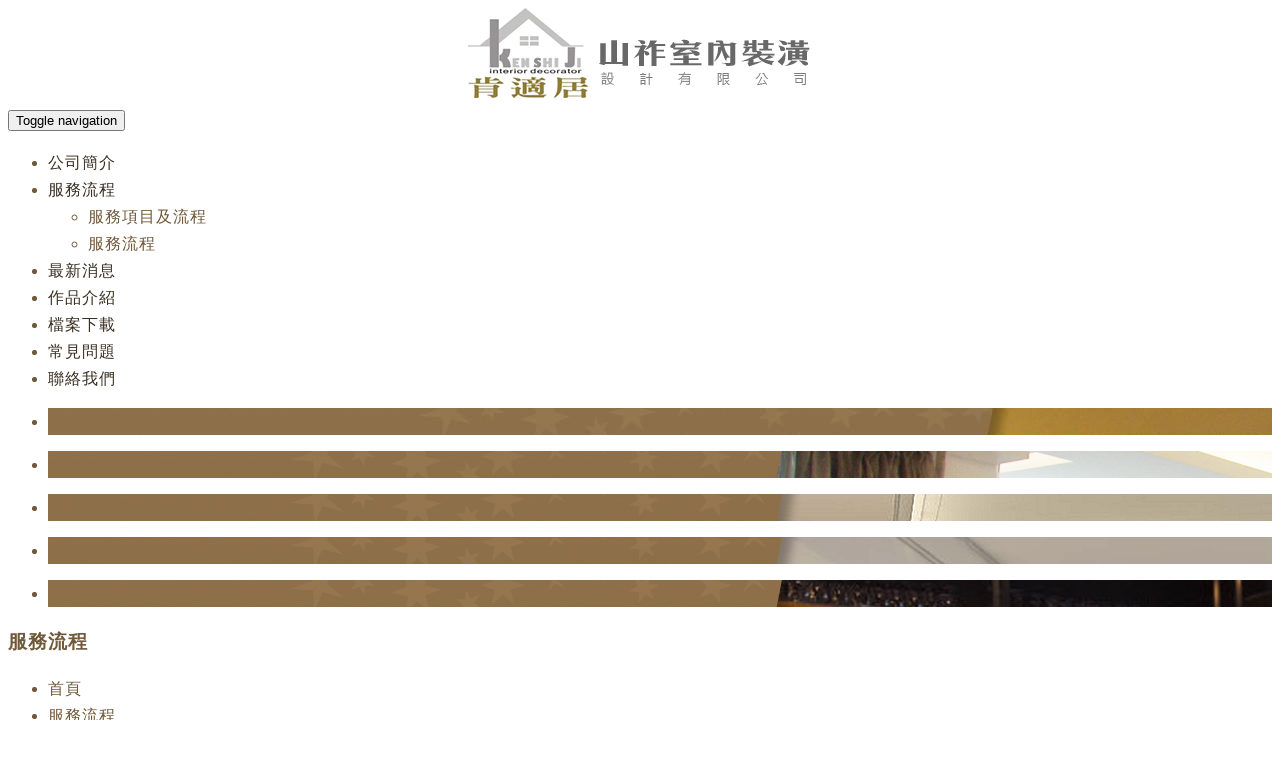

--- FILE ---
content_type: text/html;charset=UTF-8
request_url: http://kk-house.com/edcontent.php?lang=tw&tb=3&id=21
body_size: 9714
content:
<!DOCTYPE html>
<html xmlns="http://www.w3.org/1999/xhtml"  class="edcontent3 id21 edcontentcontent"  lang="zh-tw">
<head>
  <link rel="alternate" href="http://kk-house.com/edcontent.php?lang=tw&tb=3&id=21" hreflang="zh-tw" />
    <link rel="alternate" href="http://kk-house.com/edcontent.php?lang=tw&tb=3&id=21" hreflang="x-default" />
    <meta http-equiv="content-language" content="zh-tw">
    <script type="application/ld+json">
{
    "@context": "https://schema.org",
    "@type": "Corporation",
    "name": "RWD_肯適居_山祚室內裝潢設計有限公司",
    "image": "http://kk-house.com/archive/image/weblogo/0914.png",
    "logo": "http://kk-house.com/archive/image/weblogo/0914.png",
    "@id": "http://kk-house.com/",
    "url": "http://kk-house.com/",
    "telephone": "+886-0933161078",
    "address": {
      "@type": "PostalAddress",
      "addressCountry": "TW"
    }

}
</script>
  <script>
let gtag_inuse = false;
let gtag_type4 = false;
let fbq_inuse  = false;
let omnichat_inuse = false;
</script>
<meta name="copyright" content="山祚室內裝潢設計家居設計款"/>
<meta name="author" content="家居設計款" />
<meta name="robots" content="all"/>
<meta name="distribution" content="Taiwan"/> <meta name="rating" content="general"/>

<link rel="shortcut icon" href="http://www.kk-house.com/archive/image/customization/160905_Logo.png">

<meta name="msvalidate.01" content="CAAC09F6B349FAD644B89E1C6CCF4DC0" /><meta http-equiv="Content-Type" content="text/html; charset=utf-8" />
<title lang="zh-tw">服務流程 | 山祚室內裝潢設計有限公司</title>
<meta name="apple-mobile-web-app-capable" content="yes">
<meta name="mobile-web-app-capable" content="yes">
<meta name="viewport" content="width=device-width, initial-scale=1, maximum-scale=1, user-scalable=no, viewport-fit=cover">
<meta http-equiv="X-UA-Compatible" content="IE=edge"/>
<!--[if lt IE 9]>
<script src="https://cdnjs.cloudflare.com/ajax/libs/html5shiv/3.7.3/html5shiv-printshiv.min.js"></script>
<script src="https://cdnjs.cloudflare.com/ajax/libs/respond.js/1.4.2/respond.min.js"></script>
<![endif]-->
<meta name="keywords" content="山祚室內裝潢設計,家居設計,商業設計,店面設計,局部裝修,裝潢施工">
<meta name="description" content="家 不該只是遮風避雨而已；它應該被賦予意義及內涵
在設計氾濫的現況之下，我們對於空間設計的信念是使空間與人流暢互動，強調永續性的人本設計，揮灑質感與量體比例美學，進而演化出一種合諧一種情感，來自創意背後蘊藏的真誠與堅持。">
<meta name="author" content="" />
<meta name="copyright" content="" />
<meta name="distribution" content="global" />
<meta name="rating" content="general" />
<meta name="robots" content="index,follow" />
<meta property="og:title" content="服務流程"/>
<meta property="og:type" content="website"/>
<meta property="og:url" content="http://kk-house.com/edcontent.php?lang=tw&tb=3&id=21"/>
<meta property="og:description" content="初次洽談勘查空間坪數大小及屋況現場丈量、拍照了解預算且評估方向款式與家庭成員需求確認溝通圖面提案討論初步平面圖整體空間機能與動線配置圖面確認確認平面圖完稿且認同初估報價簽訂設計合約（可抵工程費用）（於簽約前，所有圖面討論完畢將一併收回，敬請見諒）細部詳談確認天花板圖及水電配置圖挑選確認各項材質（於確認後七日之內允許再次變更）報價及追加減帳雙方簽認（若有變動）簽訂工程合約 ＊各項材質於確認七日後將不接受變更因各項物品皆為您量身打造，材質確認將保留七日後交由廠商備料及製作，故期限後無法接受變更，造成不便敬請見諒 進場施工依工程進度進行工程管理以專業謹慎態度進行工程品質控..."/>
<meta property="og:image" content="http://kk-house.com/archive/image/header_info/160905_Banner_01.jpg"/>
<meta property="og:site_name" content="RWD_肯適居_山祚室內裝潢設計有限公司"/>
<script>
var tlang = "tw";
</script>
<script src="https://system6.webtech.com.tw/js/jquery-1.12.4.min.js"></script>
<script src="https://system6.webtech.com.tw/js/jquery-migrate-1.4.1.js"></script>
<link rel="canonical" href="http://kk-house.com/edcontent.php?lang=tw&tb=3&id=21">
<link rel="stylesheet" href="https://system6.webtech.com.tw/public/css/animate.css?v=20250616" type="text/css" media="screen" />
<link rel="stylesheet" href="https://system6.webtech.com.tw/js/fancybox/jquery.fancybox.css?v=20250616" type="text/css" media="screen" />
<link rel="stylesheet" href="https://system6.webtech.com.tw/css/font-awesome-470/css/font-awesome.min.css">
<link rel="stylesheet" href="https://system6.webtech.com.tw/css/bootstrap-min.css?mv=20250616" >
<!-- load external-->
<!-- end -->
<link href="https://system6.webtech.com.tw/public/template/RWDPAGE_BASE_PAT01/model_css.php?v=20250616&key=cHViX3x8MjAxNjAwNzM5X3x8UldEUEFHRV9CQVNFX1BBVDAxfHxSV0RQQUdFX0JBU0VfUEFUMDE=" rel="stylesheet" type="text/css" />
<link href="https://system6.webtech.com.tw/public/template/base/edcontent.css?v=20250616" rel="stylesheet" type="text/css" />
<!--base css-->
<link href="https://system6.webtech.com.tw/public/template/base/base.css?v=20250616" rel="stylesheet" type="text/css" />
<!--end-->
<link href="https://system6.webtech.com.tw/public/template/RWDPAGE_BASE_PAT01/index.css?v=20250616" rel="stylesheet" type="text/css" />
<link href="https://system6.webtech.com.tw/webadmin/webtech_lib/assets/minimalist-basic/content.css?v=20250616" rel="stylesheet" type="text/css"/>
<link href="https://system6.webtech.com.tw/webadmin/webtech_lib/assets/ionicons/css/ionicons.min.css" rel="stylesheet" type="text/css" crossorigin="anonymous"/>
<link href="https://system6.webtech.com.tw/js/sweetalert2/sweetalert2.min.css" rel="stylesheet" type="text/css"/>
  <link rel="stylesheet" href="http://kk-house.com/customization_css.php?p=eyJwYWdlIjoiZWRjb250ZW50LnBocCIsInRlbXBsYXRlX2lkIjoiUldEUEFHRV9CQVNFX1BBVDAxIiwiZGVzaWduZXJfcGFnZWlkIjoiZWRjb250ZW50MyJ9&time=1558427335" type="text/css"  />
<link rel="stylesheet" href="https://system6.webtech.com.tw/public/template/base/init.css?v=20250616" type="text/css" />
<script  type="text/javascript" src="https://system6.webtech.com.tw/js/jquery.easing.1.3.js"></script>
<script  type="text/javascript" src="https://system6.webtech.com.tw/js/jquery-ui.min.js"></script>
<script  src="https://system6.webtech.com.tw/js/lang/tw.js"></script>
<script  type="text/javascript" src="https://system6.webtech.com.tw/js/waypoints.min.js"></script>
<script  type="text/javascript" src="https://system6.webtech.com.tw/js/imagesloaded.pkgd.min.js"></script>
<script  src="https://system6.webtech.com.tw/js/jquery.mousewheel-3.0.6.pack.js" type="text/javascript"></script>
<script  src="https://system6.webtech.com.tw/js/fancybox/jquery.fancybox.pack.js" type="text/javascript"></script>
<script src="https://system6.webtech.com.tw/js/public.js?v=120250616" type="text/javascript"></script>
<script src="https://system6.webtech.com.tw/js/jquery.ddslick.js?v=1.00" type="text/javascript"></script>
<script  src="https://system6.webtech.com.tw/js/jquery.animate-colors-min.js" type="text/javascript"></script>
<style type="text/css">
  .seofootercompany,.seofooterkeyword{font-size:12px;}
  .seomainkey h2{font-size:12px;margin:0px;padding:0px;font-weight: normal;float:left;margin-right:5px;line-height: 14px;}
</style>
<script>var showtotop = false;</script>
<script  src="https://system6.webtech.com.tw/js/bootstrap.min.js"></script>
<script>showtotop = true;</script>
<script  src="https://system6.webtech.com.tw/js/jquery.ui.totop.js"></script>
<script  src="https://system6.webtech.com.tw/js/isotope/jquery.isotope.min.js"></script>
<script  src="https://system6.webtech.com.tw/js/modernizr-2.6.1.min.js" type="text/javascript"></script>
<script type="text/javascript">
var isMobile = false;
var isDesktop = false;
$(window).on("load resize",function(e){
  //mobile detection
  if(Modernizr.mq('only all and (max-width: 767px)') ) {
    isMobile = true;
  }else{
    isMobile = false;
  }
  //tablette and mobile detection
  if(Modernizr.mq('only all and (max-width: 1024px)') ) {
    isDesktop = false;
  }else{
    isDesktop = true;
  }
});
</script>

<script  src="https://system6.webtech.com.tw/public/template/RWDPAGE_BASE_PAT01/index.js?v=20250616"></script>
  <style type="text/css">
  .paneleffect, .paneleffect_v1{opacity: 0;}
  .paneleffect.animated, .paneleffect_v1.animated{opacity: 1;}
    </style>
  <script type="text/javascript">

    // 監聽物件高度是否變化
    function onElementHeightChange(elm, callback) {
        var lastHeight = elm.clientHeight
        var newHeight;

        (function run() {
            newHeight = elm.clientHeight;
            if (lastHeight !== newHeight) callback();
            lastHeight = newHeight;

            if (elm.onElementHeightChangeTimer) {
              clearTimeout(elm.onElementHeightChangeTimer);
            }

            elm.onElementHeightChangeTimer = setTimeout(run, 200);
        })();
    }

    $(document).ready(function(){
        

        imagesLoaded( document.querySelector('body'), function( instance ) {
                              $('.paneleffect').each(function(){
            if($(this).height() < 200){
              $(this).removeClass('paneleffect');
            }
          });
          onScrollInit($('.paneleffect,.paneleffect_v1,.paneleffect_page'));
        });

        // 監聽body高度變化時要重跑入場動畫
        onElementHeightChange(document.body, function(){
          onScrollInit($('.paneleffect,.paneleffect_v1,.paneleffect_page'));
        });



        function onScrollInit( items, trigger ) {
          items.each( function() {
            var osElement = $(this),
                osoffset = osElement.attr('data-os-offset'),
                osAnimationClass = osElement.attr('data-os-animation'),
                osAnimationDelay = osElement.attr('data-os-animation-delay');
                osAnimationDuration = osElement.attr('data-os-animation-duration');
                if(typeof(osAnimationClass)=='undefined'){
                  osAnimationClass = 'fadeInUp';
                }
                if(typeof(osAnimationDelay)=='undefined'){
                  osAnimationDelay = '0.3s';
                }
                if(typeof(osoffset)=='undefined'){
                  osoffset = '90%';
                }
                if(typeof(osAnimationDuration)=='undefined'){
                  osAnimationDuration = '1s';
                }


            osElement.css({
                '-webkit-animation-delay':  osAnimationDelay,
                '-moz-animation-delay':     osAnimationDelay,
                'animation-delay':          osAnimationDelay,
                '-webkit-animation-duration': osAnimationDuration,
                'animation-duration':         osAnimationDuration,

            });

            var osTrigger = ( trigger ) ? trigger : osElement;

            osTrigger.waypoint(function() {
                osElement.addClass('animated').addClass(osAnimationClass);
            },{
                triggerOnce: true,
                offset: osoffset
            });
          });
                  }
    });
  </script>
<script type="text/javascript">
  var ajaxGet = null;
  var orgwapperh = 0;
  var nowtop = 0;
  function fn_openbox(url,parpms){

    if (ajaxGet != null){
      ajaxGet.abort();
    }
    nowtop = $( document ).scrollTop();
    $("html,body").scrollTop(0).css({'overflow-x':'hidden'});
    $("#loading_mask").css({'width':$(window).width()}).show();
    $('#boxcontent').html('').show().css({'min-height':$(window).height()+'px'});

    $('#openbox').css({'left':$(window).width(),'width':$(window).width()}).show();

    ajaxGet = $.ajax({
      type: 'post', //
      url: url,
      data:parpms,
      dataType: "html",
      success: function(datahtml) {
        $('#boxcontent').html(datahtml);
        $('#boxcontent .openbox_d').css({'min-height':$(window).height()-(37*2)+'px'});
        $('#openbox').stop().animate({'left':0}, 800,function(){
          $("#loading_mask").hide();
          $('.wapper .panel').hide(0);
        });
        var images=$('#editor img');
        var link = null;
        var imgLen=images.length;
        for(var i=0;i<imgLen;i++){
          if (images[i].parentNode.tagName.toLowerCase() != 'a'){
            images[i].style.cursor="pointer";
            link = document.createElement("a");
            link.href = images[i].src;
            $(link).addClass('fancybox').attr("rel","group");
            images[i].alt='點擊放大';
            images[i].title='點擊放大';
            link.target="_blank";
            images[i].parentNode.insertBefore(link, images[i]).appendChild(images[i])
          }
        }
        $("#editor .fancybox").fancybox({
	        'hideOnContentClick': true
	      });

      },
      error:function (xhr, ajaxOptions, thrownError){
        fn_close_box();
        $("body").append(xhr.status);
        $("body").append(xhr.responseText );
        //alert(thrownError);
      }
    });
  }

  function fn_close_box(){
    $('.wapper .panel').show(0);
    $('#openbox').stop().animate({'left':$(window).width()}, 800,function(){
      $( document ).scrollTop(nowtop).css({'overflow-x':'auto'});
      $('#boxcontent').html('').hide();
      $('#openbox').hide();
      $("#loading_mask").hide();
    });
  }
</script>
<script type="text/javascript">
  $(document).ready(function(){
  $(".fancybox.youtube").click(function() {
    $.fancybox({
      'padding'   : 0,
      'autoScale'   : false,
      'transitionIn'  : 'none',
      'transitionOut' : 'none',
      'title'     : this.title,
      'width'     : 640,
      'height'    : 385,
      'href'      : this.href.replace(new RegExp("watch\\?v=", "i"), 'v/'),
      'type'      : 'swf',
      'swf'     : {
      'wmode'       : 'transparent',
      'allowfullscreen' : 'true'
      }
    });
    return false;
  });
  $("a.fancyboximg").fancybox({ 'transitionIn' : 'elastic', 'transitionOut' : 'elastic', 'speedIn' : 600, 'speedOut' : 200, 'overlayShow' : false });
  });
</script>
<style>
.error{color:red;}
</style>
</head>
<body domain_is_safe="safe" class="wrapper_bg page_wrapper_bg tb_edcontent fn_edcontent3 lang_tw" attr-type="kk-house.com" attr-type2="www.kk-house.com" attr-trans="" RID="" nowPath="edcontent.php">
<div id="openbox">
  <div id="boxcontent">
  </div>
</div>

  <div id="RWDPAGE_BASE_PAT01" class="template_panel_first  collapsing_header web_201600739">
        <header  class="  header " id="panel_1"  page_style="">
        <div  class=" panel_2 container " id="panel_2"  page_style="">
        <div  class=" panel_3 navbar navbar-default" id="panel_3" role="navigation" page_style="">
        <div  class=" panel_4 navbar-header " id="panel_4"  page_style="">
        <div class="model logo_img"   id="m_RWDPAGE_BASE_PAT01_4_1" md_id="1" tp_id="4" template_id="RWDPAGE_BASE_PAT01"><table style="height:100%;table-layout:fixed;width:100%;text-align: center;" border="0" cellpadding="0" cellspacing="0"><tr><td style="vertical-align:middle"><a href="index.php?lang=tw" title="回首頁" style="display:block;"><img src="http://kk-house.com/archive/image/weblogo/0914.png" border="0" style="max-width:100%;" org="344" alt="RWD_肯適居_山祚室內裝潢設計有限公司"  title="RWD_肯適居_山祚室內裝潢設計有限公司"></a></td></tr></table></div>
          <div class="model RWDMenuSmall001   "   id="m_RWDPAGE_BASE_PAT01_4_2" md_id="2" tp_id="4" template_id="RWDPAGE_BASE_PAT01">
      <button type="button" class="navbar-toggle" data-target=".navbar-collapse" data-toggle="collapse"><span class="nb_left pull-left">
      <span class="sr-only">Toggle navigation</span>
      <span class="icon-bar"></span>
      <span class="icon-bar"></span>
      <span class="icon-bar"></span>
    </button>      <div class="clear"></div>
          </div>
      <script type="text/javascript">
      $(window).load(function() {
        _top_menu_check();
        $( window ).resize(function() {
          _top_menu_check();
        });
      });
      function _top_menu_check(){
        var _mh = $("#m_RWDPAGE_BASE_PAT01_4_2").outerHeight(true);
        var _wh = $(window).height();
        $(".RWDMenuNormal001 .nav").css({'max-height':_wh-_mh-50,'hovrflow-y':'auto'});
      }
    </script>
        	<div class="clear"></div>
    </div>
        <div  class=" panel_4 navbar-collapse collapse" id="panel_5"  page_style="">
        <style type="text/css">
 .m_stitle {
    display: none;
}
@media (min-width: 992px)  {
 .nav li:hover .m_stitle, .nav li.active .m_stitle {
    display: block;
}
 .nav li:hover .m_title,  .nav li.active .m_title {
    display: none;
}
}
  </style>
    <div class="model RWDMenuNormal001  "   id="m_RWDPAGE_BASE_PAT01_5_1" md_id="1" tp_id="5" template_id="RWDPAGE_BASE_PAT01">
      <ul class="nav pull-right navbar-nav">
        <li class="dropdown"><a  href="edcontent.php?lang=tw&tb=1" title="公司簡介 ">公司簡介</a></li><li class="dropdown"><a data-toggle="dropdown" class="dropdown-toggle" href="javascript:void(0)" title="服務流程 ">服務流程<span class="caret"></span></a>
                <ul class="dropdown-menu"><li><a href="edcontent_d.php?lang=tw&tb=3&id=52" title="服務項目及流程">服務項目及流程</a></li><li><a href="edcontent_d.php?lang=tw&tb=3&id=21" title="服務流程">服務流程</a></li></ul></li><li ><a  href="edcontent.php?lang=tw&tb=2" title="最新消息 ">最新消息</a></li><li class="dropdown"><a  href="album.php?lang=tw&tb=1" title="作品介紹 ">作品介紹</a></li><li class="dropdown"><a  href="download.php?lang=tw&tb=1" title="檔案下載 ">檔案下載</a></li><li class="dropdown"><a  href="faq.php?lang=tw&tb=1" title="常見問題 ">常見問題</a></li><li class="dropdown"><a  href="eforms.php?lang=tw&tb=1" title="聯絡我們 ">聯絡我們</a></li>        </ul>
    </div>
    <script type="text/javascript">
    $( document ).ready(function() {
      $('.nav').on('touchstart touchend', 'a', function (e) {
          // Add class responsible for :hover effect
          $(this).toggleClass('hover_effect');
      });
    });
    </script>
      	<div class="clear"></div>
    </div>
        	<div class="clear"></div>
    </div>
        <div  class=" panel_3 social_media_wrapper " id="panel_6"  page_style="">
        	<div class="clear"></div>
    </div>
        <div  class=" panel_3 sign " id="panel_30"  page_style="">
        <div class="model RWDfalink"   id="m_RWDPAGE_BASE_PAT01_30_1" md_id="1" tp_id="30" template_id="RWDPAGE_BASE_PAT01">
    <a href=" " ><i class="fa "><img src="http://kk-house.com/archive/image/model/images/1040691.jpg"></i><span>半山滙3A</span></a>
            <div style="clear:both;"></div>
          </div>
      	<div class="clear"></div>
    </div>
        	<div class="clear"></div>
    </div>
        	<div class="clear"></div>
    </header>
        <section  class="  slider_wrapper full_page_photo" id="panel_7"  page_style="">
                <div class="model RWDbanner001"   id="m_RWDPAGE_BASE_PAT01_7_1" md_id="1" tp_id="7" template_id="RWDPAGE_BASE_PAT01" style=" " attr-use="user_set">
        <div id="main_flexslider" class="flexslider">
          <ul class="slides">
            
              <li class="item" style="background-image: url(http://kk-house.com/archive/image/model/images/ph1_thumb_2000_1000.jpg)" PC="http://kk-house.com/archive/image/model/images/ph1_thumb_2000_1000.jpg" PC_w="2000" PC_h="1000" PAD="http://kk-house.com/archive/image/model/images/ph1_thumb_2000_1000.jpg" PAD_w="2000" PAD_h="1000" PHONE="http://kk-house.com/archive/image/model/images/ph1.jpg" PHONE_w="2000" PHONE_h="1000" >
                              <div class="container" style="width:100%;display:block;">
                                  </div>
                              </li>

            
              <li class="item" style="background-image: url(http://kk-house.com/archive/image/model/images/2.jpg)" PC="http://kk-house.com/archive/image/model/images/2.jpg" PC_w="2000" PC_h="700" PAD="http://kk-house.com/archive/image/model/images/2.jpg" PAD_w="2000" PAD_h="700" PHONE="http://kk-house.com/archive/image/model/images/ph2.jpg" PHONE_w="2000" PHONE_h="1000" >
                              <div class="container" style="width:100%;display:block;">
                                  </div>
                              </li>

            
              <li class="item" style="background-image: url(http://kk-house.com/archive/image/model/images/B3-3B2000700.jpg)" PC="http://kk-house.com/archive/image/model/images/B3-3B2000700.jpg" PC_w="2000" PC_h="700" PAD="http://kk-house.com/archive/image/model/images/B3-3B2000700.jpg" PAD_w="2000" PAD_h="700" PHONE="http://kk-house.com/archive/image/model/images/B3-3B20001000.jpg" PHONE_w="2000" PHONE_h="1000" >
                              <div class="container" style="width:100%;display:block;">
                                  </div>
                              </li>

            
              <li class="item" style="background-image: url(http://kk-house.com/archive/image/model/images/B2-3C_2000x700.jpg)" PC="http://kk-house.com/archive/image/model/images/B2-3C_2000x700.jpg" PC_w="2000" PC_h="700" PAD="http://kk-house.com/archive/image/model/images/B2-3C_2000x700.jpg" PAD_w="2000" PAD_h="700" PHONE="http://kk-house.com/archive/image/model/images/B2-3C_2000x1000.jpg" PHONE_w="2000" PHONE_h="1000" >
                              <div class="container" style="width:100%;display:block;">
                                  </div>
                              </li>

            
              <li class="item" style="background-image: url(http://kk-house.com/archive/image/model/images/1475823936.jpg)" PC="http://kk-house.com/archive/image/model/images/1475823936.jpg" PC_w="2000" PC_h="700" PAD="http://kk-house.com/archive/image/model/images/1475823936.jpg" PAD_w="2000" PAD_h="700" PHONE="http://kk-house.com/archive/image/model/images/1475823947.jpg" PHONE_w="2000" PHONE_h="1000" >
                              <div class="container" style="width:100%;display:block;">
                                  </div>
                              </li>

                      </ul>
        </div>
        <div style="clear:both;"></div>
              </div>
              <link rel="stylesheet" href="https://system6.webtech.com.tw/js/woothemes-FlexSlider-06b12f8/flexslider.css?v=1" type="text/css" media="screen">
        <script src="https://system6.webtech.com.tw/js/jquery.flexslider-min.js" type="text/javascript"></script>
      
      <script type="text/javascript">


        jQuery(document).ready(function() {

          rewidth();
          function rewidth(){
            var org_w = 0;
            var org_h = 0;
            var ww = $(window).width();


            var fimg = $("#m_RWDPAGE_BASE_PAT01_7_1 .flexslider .item").eq(0);
            if(ww > 992){
              org_w = parseInt(fimg.attr('PC_w'));
              org_h = parseInt(fimg.attr('PC_h'));
            }else if(ww >= 768){
              org_w = parseInt(fimg.attr('PAD_w'));
              org_h = parseInt(fimg.attr('PAD_h'));
            }else{
              org_w = parseInt(fimg.attr('PHONE_w'));
              org_h = parseInt(fimg.attr('PHONE_h'));
            }

            var nh = (org_h / org_w) * ww;
            //console.log('new=>'+nh);
            var min_h = 180;

            if(nh < min_h) nh = min_h;

            

            $("#m_RWDPAGE_BASE_PAT01_7_1 .flexslider .item").each(function(){
              // console.log('ww',ww);
              if(ww > 992){
                img = $(this).attr('PC');
              }else if(ww >= 768){
                img = $(this).attr('PAD');
              }else{
                img = $(this).attr('PHONE');
              }

              // console.log('img',img);
              $(this).css('background-image', 'url('+img+')');

            });
            $("#m_RWDPAGE_BASE_PAT01_7_1").show();

              if(ww > 992){
                              }else if(ww >= 768){
                              }else{
                              }

            //console.log(nh,min_h);
            $("#m_RWDPAGE_BASE_PAT01_7_1 .flexslider .item,.flexslider .container,.full_page_photo.slider_wrapper").css({'height':nh});
            var header_height = jQuery('header').outerHeight();
            var total_height = header_height + nh;


                          if(!isNaN(header_height)&& header_height>0){
                $('.full_page_photo.slider_wrapper').css( "top", header_height );
              }
            
            jQuery('.collapsing_header .main').attr("style","margin-top:"+total_height+"px;top:0 !important");//top:0 !important把客製化css的top值洗掉



          }
          $( window ).resize(function() {
            rewidth();
          });

          jQuery('#m_RWDPAGE_BASE_PAT01_7_1').flexslider({
          slideshowSpeed: 7000,
          animationSpeed: 600,
        // Callback API
        start: function(){
          jQuery('.flex-active-slide .container .carousel-caption').addClass('show');
          },            //Callback: function(slider) - Fires when the slider loads the first slide
        before: function(){
          jQuery('.flex-active-slide .container .carousel-caption').removeClass('show')
          },           //Callback: function(slider) - Fires asynchronously with each slider animation
        after: function(slider){
          jQuery('.flex-active-slide .container .carousel-caption').addClass('show');

          },            //Callback: function(slider) - Fires after each slider animation completes
        end: function(){},              //Callback: function(slider) - Fires when the slider reaches the last slide (asynchronous)
        added: function(){},            //{NEW} Callback: function(slider) - Fires after a slide is added
        removed: function(){}           //{NEW} Callback: function(slider) - Fires after a slide is removed

          });
          if(jQuery("#m_RWDPAGE_BASE_PAT01_7_1 .flexslider .item").length < 2){
              jQuery("#m_RWDPAGE_BASE_PAT01_7_1 ul.flex-direction-nav").hide();
          }
        });
      </script>
        	<div class="clear"></div>
    </section>
        <div  class="  main " id="panel_8"  page_style="">
        <section  class=" panel_2 call_to_action " id="panel_9"  page_style="">
        <div  class=" panel_3 container " id="panel_14"  page_style="page_body">
        <style>
.pagecontent{margin-top:37px;}
.pagecontent.menu5,.pagecontent.menu8{margin:0px;}
@media only screen and (max-width: 768px) {
  .pagecontent {padding:0px 15px!important;}
}
    </style>
    <section class="hgroup">
      <div class="container">
        <div class="page_subject">
                                  <h1 class="pageTitle">服務流程</h1>
                                          <ul class="breadcrumb pull-right">
          <li showsize=""><a href="http://kk-house.com/index.php?lang=tw" title="首頁">首頁</a> </li><li  active><a href="http://kk-house.com/edcontent.php?lang=tw&tb=3" orglink="edcontent.php?lang=tw&tb=3" title="服務流程">服務流程</a></li><script type="application/ld+json">
  {
    "@context": "https://schema.org",
    "@type": "BreadcrumbList",
    "itemListElement": [
      {
        "@type": "ListItem",
        "position": 1,
        "name": "首頁",
        "item": "http://kk-house.com/index.php?lang=tw"
      },{
        "@type": "ListItem",
        "position": 2,
        "name": "服務流程",
        "item": "http://kk-house.com/edcontent.php?lang=tw&tb=3"
      }    ]
  }
</script>
        </ul>
                </div>
      </div>

      <!-- 只有在article_d內容頁才顯示 hashtag區塊 -->
      
    </section>
    <section class="article-text rwd">
     <div class="container ">
        <div class="xrow">
                                        <div class="pagecontent col-md-12 list1 menu5 " style="padding:0px 15px;"  id="edcontent">
            <!--- page start-->
<!-- search start-->
<!-- search end--><!--edcontent start-->
<div class="_bd_row _bd_clearfix">
<div class="_bd_column _bd_third _bd_center">
<p><img src="https://system6.webtech.com.tw/webadmin/webtech_lib/assets/minimalist-basic/z01-1.jpg" style="border-radius:500px; margin-top: 1em" /></p>
</div>

<div class="_bd_column _bd_two-third">
<h1>初次洽談</h1>

<p>勘查空間坪數大小及屋況</p>

<p>現場丈量、拍照</p>

<p>了解預算且評估方向</p>

<p>款式與家庭成員需求確認溝通</p>
</div>
</div>

<div class="_bd_row _bd_clearfix">
<div class="_bd_column _bd_full">
<hr /></div>
</div>

<div class="_bd_row _bd_clearfix">
<div class="_bd_column _bd_third _bd_center">
<p><img src="http://kk-house.com/archive/image/uploads/thinkstockphotos-514455761-6n5ipb.jpg" style="border-radius:500px; margin-top: 1em" /></p>
</div>

<div class="_bd_column _bd_two-third">
<h1>圖面提案</h1>

<p>討論初步平面圖整體空間機能與動線配置</p>
</div>
</div>

<div class="_bd_row _bd_clearfix">
<div class="_bd_column _bd_full">
<hr /></div>
</div>

<div class="_bd_row _bd_clearfix">
<div class="_bd_column _bd_third _bd_center">
<p><img src="http://kk-house.com/archive/image/uploads/thinkstockphotos-469548437-ywgaqc.jpg" style="border-radius:500px; margin-top: 1em" /></p>
</div>

<div class="_bd_column _bd_two-third">
<h1>圖面確認</h1>

<p>確認平面圖完稿且認同</p>

<p>初估報價</p>

<p>簽訂設計合約（可抵工程費用）</p>

<p>（於簽約前，所有圖面討論完畢將一併收回，敬請見諒）</p>
</div>
</div>

<div class="_bd_row _bd_clearfix">
<div class="_bd_column _bd_full">
<hr /></div>
</div>

<div class="_bd_row _bd_clearfix">
<div class="_bd_column _bd_third _bd_center">
<p><img src="http://kk-house.com/archive/image/uploads/thinkstockphotos-138197334-r16yfm.jpg" style="border-radius:500px; margin-top: 1em" /></p>
</div>

<div class="_bd_column _bd_two-third">
<h1>細部詳談</h1>

<p>確認天花板圖及水電配置圖<br />
挑選確認各項材質（於確認後七日之內允許再次變更）<br />
報價及追加減帳雙方簽認（若有變動）<br />
簽訂工程合約 <br />
<span style="font-size: 13px; line-height: 1.6;">＊各項材質於確認七日後將不接受變更</span></p>
因各項物品皆為您量身打造，材質確認將保留七日後交由廠商備料及製作，故期限後<br />
無法接受變更，造成不便敬請見諒
<p> </p>
</div>
</div>

<div class="_bd_row _bd_clearfix">
<div class="_bd_column _bd_full">
<hr /></div>
</div>

<div class="_bd_row _bd_clearfix">
<div class="_bd_column _bd_third _bd_center">
<p><img src="http://kk-house.com/archive/image/uploads/thinkstockphotos-106914966-qjvwm9.jpg" style="border-radius:500px; margin-top: 1em" /></p>
</div>

<div class="_bd_column _bd_two-third">
<h1>進場施工</h1>

<p>依工程進度進行工程管理</p>

<p>以專業謹慎態度進行工程品質控制監督</p>
</div>
</div>

<div class="_bd_row _bd_clearfix">
<div class="_bd_column _bd_full">
<hr /></div>
</div>

<div class="_bd_row _bd_clearfix">
<div class="_bd_column _bd_third _bd_center">
<p><img src="http://kk-house.com/archive/image/uploads/thinkstockphotos-507364256-8akqxx.jpg" style="border-radius:500px; margin-top: 1em" /></p>
</div>

<div class="_bd_column _bd_two-third">
<h1>完工驗收</h1>

<p><span style="font-size: 1.07em; line-height: 2;">拍攝完工照片</span></p>

<p><span style="font-size: 1.07em; line-height: 2;">與屋主驗收交屋並付清尾款</span></p>

<div>
<p> </p>
</div>
</div>
</div>

<div class="_bd_row _bd_clearfix">
<div class="_bd_column _bd_full">
<hr /></div>
</div>

<div class="_bd_row _bd_clearfix">
<div class="_bd_column _bd_third _bd_center">
<p><img src="http://kk-house.com/archive/image/uploads/thinkstockphotos-474549395-vdqi0l.jpg" style="border-radius:500px; margin-top: 1em" /></p>
</div>

<div class="_bd_column _bd_two-third">
<h1>保障服務</h1>

<p><span style="line-height: 1.7; font-size: 1.07em;">提供一年工程保固書</span></p>

<p> </p>

<div>
<p> </p>
</div>
</div>
</div>

<div class="_bd_row _bd_clearfix">
<div class="_bd_column _bd_full"><br />
 </div>
</div>
<!--edcontent end-->
  <div style="clear:both;"></div>
  <div class="row">  	
  </div><style type="text/css">
.likebox-wrapper{
  overflow-x: hidden;
}
@media screen and (max-width: 1000px) {
   .likebox-wrapper * {
       width: 85% !important;
       
    }
}
</style>
  <div id="fb-root"></div>

  <script>
    (function(d, s, id) {
  var js, fjs = d.getElementsByTagName(s)[0];
  if (d.getElementById(id)) return;
  js = d.createElement(s); js.id = id;
  js.src = "//connect.facebook.net/zh_TW/sdk.js#xfbml=1&version=v3.1";
  // js.src = "//connect.facebook.net/zh_TW/sdk.js";
  fjs.parentNode.insertBefore(js, fjs);
}(document, 'script', 'facebook-jssdk'));
console.log('fb sdk init fbshare');
    </script>
  
            <!-- 只有在article_d內容頁才顯示 hashtag區塊 -->
            

                        <div style="clear:both;" id="pagecontentend"></div>
                                  </div>
        </div>
     </div>
     </section>
     <!--END-->
             	<div class="clear"></div>
    </div>
        	<div class="clear"></div>
    </section>
        <footer  class=" panel_2 footer " id="panel_13"  page_style="">
        <section  class=" panel_3 copyright " id="panel_27"  page_style="">
        <div  class=" panel_4 container " id="panel_28"  page_style="">
        <div  class=" panel_5 row " id="panel_31"  page_style="">
        <div class="model web_footer webfont_content"   id="m_RWDPAGE_BASE_PAT01_31_1" md_id="1" tp_id="31" template_id="RWDPAGE_BASE_PAT01">
      <table style="border-collapse: collapse;width:100%;height:100%;border:0px;">
        <tr>
          <td valign="middle" class="tdcontent">
            <span class="footer_desc webfont_footer_content"></span>
          </td>
        </tr>
      </table>
    </div>
      	<div class="clear"></div>
    </div>
        <div  class=" panel_5 row " id="panel_29"  page_style="">
        <div class="model RWDcopyright"   id="m_RWDPAGE_BASE_PAT01_29_1" md_id="1" tp_id="29" template_id="RWDPAGE_BASE_PAT01">
      <span class="copyright_desc">Designed by 米洛<a href="https://www.webtech.com.tw/" target="_blank" aria-label="網頁設計">網頁設計</a></span>
      <div style="clear:both;"></div>
          </div>
      	<div class="clear"></div>
    </div>
        	<div class="clear"></div>
    </div>
        	<div class="clear"></div>
    </section>
        	<div class="clear"></div>
    </footer>
        	<div class="clear"></div>
    </div>
        <div style="clear:both;"></div>
  </div>

  <script>
  	$(document).ready(function() {
		if (navigator.userAgent.match(/(\(iPod|\(iPhone|\(iPad)/)) {
			$(".fixiosiframe").each(function(){
				var f = $(this);
				f.css({'width':'1px','min-width':'100%','*width':'100%','height':'100%','-webkit-overflow-scrolling':'touch'}).attr('scrolling','no');
				var h = f.attr('height');
				var $new = $('<div style="-webkit-overflow-scrolling:touch;overflow:auto;width:100%;"></div>');
				$new.insertBefore(f);
				$new.prepend(f);
			});

		}
    });
</script>
<script>
  (function(i,s,o,g,r,a,m){i['GoogleAnalyticsObject']=r;i[r]=i[r]||function(){
  (i[r].q=i[r].q||[]).push(arguments)},i[r].l=1*new Date();a=s.createElement(o),
  m=s.getElementsByTagName(o)[0];a.async=1;a.src=g;m.parentNode.insertBefore(a,m)
  })(window,document,'script','https://www.google-analytics.com/analytics.js','ga');

  ga('create', 'UA-84142356-1', 'auto');
  ga('send', 'pageview');

</script><!--load external_js--><!--load external_js end-->
<!--load footer_js--><script type="text/javascript" src="https://system6.webtech.com.tw/js/sweetalert2/sweetalert2.min.js"></script><!--load footer_js end-->

</body>
</html>

<!--END2-->

--- FILE ---
content_type: text/css; charset=utf-8
request_url: http://kk-house.com/customization_css.php?p=eyJwYWdlIjoiZWRjb250ZW50LnBocCIsInRlbXBsYXRlX2lkIjoiUldEUEFHRV9CQVNFX1BBVDAxIiwiZGVzaWduZXJfcGFnZWlkIjoiZWRjb250ZW50MyJ9&time=1558427335
body_size: 2603
content:
/* now =>2025-11-05 02:27:48*/ 
 /* Last Midoify Time By 2019-05-21 16:28:55 */ 
 /* Last Midoify Time By 1558427335 */ 
 /* Last Midoify Time By Tue, 21 May 2019 08:28:55 +0000 */ 
/* HTTP_IF_MODIFIED_SINCE=>*/ 
/* RWDPAGE_BASE_PAT01 start=> */ 
 /* <= RWDPAGE_BASE_PAT01 end */ 
 /* miracle customization start=> */ 
a{text-decoration: none;color: rgb(112, 88, 58);}a:hover, a:focus{color: #473927;}body{color: rgb(112, 88, 58);letter-spacing:1px;line-height: 1.7;}.sign{display: none;}/*---首頁---*//*header*/ 
.navbar{margin: 7px 0px;}.navbar-default .navbar-nav > li > a{color: #3a2f22;letter-spacing:1px;}.navbar .nav li a:hover, .navbar .nav li a:active{border-bottom: solid 0px transparent;color: #6e5c35;}.in ul.nav li a:hover, .in ul.nav li a:active{color: #6e5c35;}/*標題底線*/ 
.itemline {border-bottom: 2px solid #988746;padding-bottom:10px;position:relative;}.itemline:after {content: "";position:absolute;bottom:-2px;left:0;height:2px;width:100px;background-color: #514108;}/*最新消息*/ 
.new_news{padding:70px 0;}.new_news .container01{background-color: #ebeae8;margin:35px auto 0px;padding-top: 40px;padding-bottom: 40px;}.RWDnews005 .owl-carousel.owl-padding-10 .owl-item{padding: 0 0px;background-color: #fff;border-right: 1px solid #dedede;}.RWDnews005 .text-left{padding: 0 20px;}.RWDnews005 .list-inline{margin-left: 0px;}.RWDnews005 h4{font-size: 16px;}/*作品*/ 
.new_pro{padding:70px 0 45px;overflow-x:hidden;}.RWDproduct004 section{padding: 65px 0;border-bottom: 0px solid transparent;}.RWDproduct004 .heading-title.heading-arrow-bottom::after{border-top: 20px solid #6A4D31;}.RWDproduct004 .callout-dark{/* Permalink - use to edit and share this gradient: http://colorzilla.com/gradient-editor/#95754e+0,6a4d31+100 */background: rgb(149,117,78); /* Old browsers */background: -moz-linear-gradient(top,  rgba(149,117,78,1) 0%, rgba(106,77,49,1) 100%); /* FF3.6-15 */background: -webkit-linear-gradient(top,  rgba(149,117,78,1) 0%,rgba(106,77,49,1) 100%); /* Chrome10-25,Safari5.1-6 */background: linear-gradient(to bottom,  rgba(149,117,78,1) 0%,rgba(106,77,49,1) 100%); /* W3C, IE10+, FF16+, Chrome26+, Opera12+, Safari7+ */filter: progid:DXImageTransform.Microsoft.gradient( startColorstr='#95754e', endColorstr='#6a4d31',GradientType=0 ); /* IE6-9 */}.RWDproduct004 h1.main-title{font-size: 38px;font-family: Times New Roman;letter-spacing: 2px;}.RWDproduct004 h2.sub-title{font-size: 18px;margin: 8px 0 0;color: #a29066;letter-spacing: 2px;}.RWDproduct004 .item-box figure{margin: 0px;}.RWDproduct004 #portfolio div.col-md-3 h2, .RWDproduct004 #portfolio div.col-md-3 h3{font-weight: 300;color: #3a2f22;}.RWDproduct004 #portfolio.portfolio-nogutter .item-box {height: 455px !important;}/*聯絡我們*/ 
.new_contact{background-color: #ebeae8;padding:70px 0;}.RWDeform001 .section-subject{display:none;}.new_contact .container .RWDedictor{margin-bottom:35px;}.btn-lg, .btn-group-lg > .btn{font-size: 14px;background-color: #94744D;color: #fff;}.btn:hover, .btn:focus, .btn.focus{background-color: #473927;color:#fff;}/*頁尾*/footer{margin-top: 0px;border-top: solid 0px transparent;background: none #504236;}.copyright{color: #fff;border-top: solid 0px transparent;  padding: 10px;margin: 0 auto;text-align: center;font-size: 12px;}.copyright a, .copyright a:hover{color: #fff;}/*按鈕*/ 
.btn a:hover, .btn a:focus{ color: #ffffff;}/*檔案下載*/ 
.download .list_table th{font-family: 微軟正黑體;}/*pad*/@media screen and (max-width: 768px) {.RWDproduct004 section{padding: 50px 0;}.RWDeform001 h4{font-size: 17px;}.btn-lg, .btn-group-lg > .btn{margin-left: 14.5px;}}/*phone*/@media screen and (max-width: 480px) {.RWDMenuSmall001{padding-top: 0px;}.navbar .logo_img{width: 220px;height: auto}.btn-lg, .btn-group-lg > .btn{margin-left: 0px;}.RWDproduct004 h1.main-title{font-size: 28px;}.RWDproduct004 h2.sub-title{font-size: 16px;}}section.call_to_action{min-height: 700px;}@media only screen and (max-width: 480px){.flexslider .container .carousel-caption h1{font-size: 20px;}.flexslider .container .carousel-caption .lead.skincolored{font-size: 12px;}}.flexslider .container .carousel-caption h1{background: rgba(0, 0, 0, 0.9);}.flexslider .container .carousel-caption .lead.skincolored{background: rgba(138,109,59,0.7);background-color: rgba(138, 109, 59, 0.9);}/*190522 按鈕樣式調整*/ 
.refill_btn{display:none;}.ebtn.currectsend_btn{background: #323232;}.ebtn.currectsend_btn:hover{background: #473927; transition: .3s;}.ebtn.currectsend_btn a:hover{color:#fff;}.download_container .btn{background: #323232; color: #fff;}.download_container .btn:hover{background: #473927; transition: .3s;}
/*Pad橫向 start*/
@media (max-width:1024px){
.navbar-default .navbar-nav > li > a{ font-size: 14px;}header .container{width: 100%;}.navbar .nav li a{padding-left: 5px !important;}.RWDproduct004 #portfolio.portfolio-nogutter .item-box {height: 275px !important;}
}
/*Pad橫向 end*/
/*pad版 start*/
@media (max-width: 768px) {
.RWDproduct004 #portfolio.portfolio-nogutter .item-box {height: 220px !important;}
}
/*pad版 end*/
/*phone版 start*/
@media (max-width: 480px) {
.RWDproduct004 #portfolio.portfolio-nogutter .item-box {height: 100% !important;}
}
/*phone版 end*//* <= miracle customization end */ 
/* user customization start=> */ 

/* <= user customization end */ 


--- FILE ---
content_type: text/plain
request_url: https://www.google-analytics.com/j/collect?v=1&_v=j102&a=1906222251&t=pageview&_s=1&dl=http%3A%2F%2Fkk-house.com%2Fedcontent.php%3Flang%3Dtw%26tb%3D3%26id%3D21&ul=en-us%40posix&dt=%E6%9C%8D%E5%8B%99%E6%B5%81%E7%A8%8B%20%7C%20%E5%B1%B1%E7%A5%9A%E5%AE%A4%E5%85%A7%E8%A3%9D%E6%BD%A2%E8%A8%AD%E8%A8%88%E6%9C%89%E9%99%90%E5%85%AC%E5%8F%B8&sr=1280x720&vp=1280x720&_u=IEBAAEABAAAAACAAI~&jid=498807398&gjid=271425016&cid=1954236096.1762280872&tid=UA-84142356-1&_gid=1343559236.1762280872&_r=1&_slc=1&z=2080936709
body_size: -449
content:
2,cG-T1WTK2SP4Q